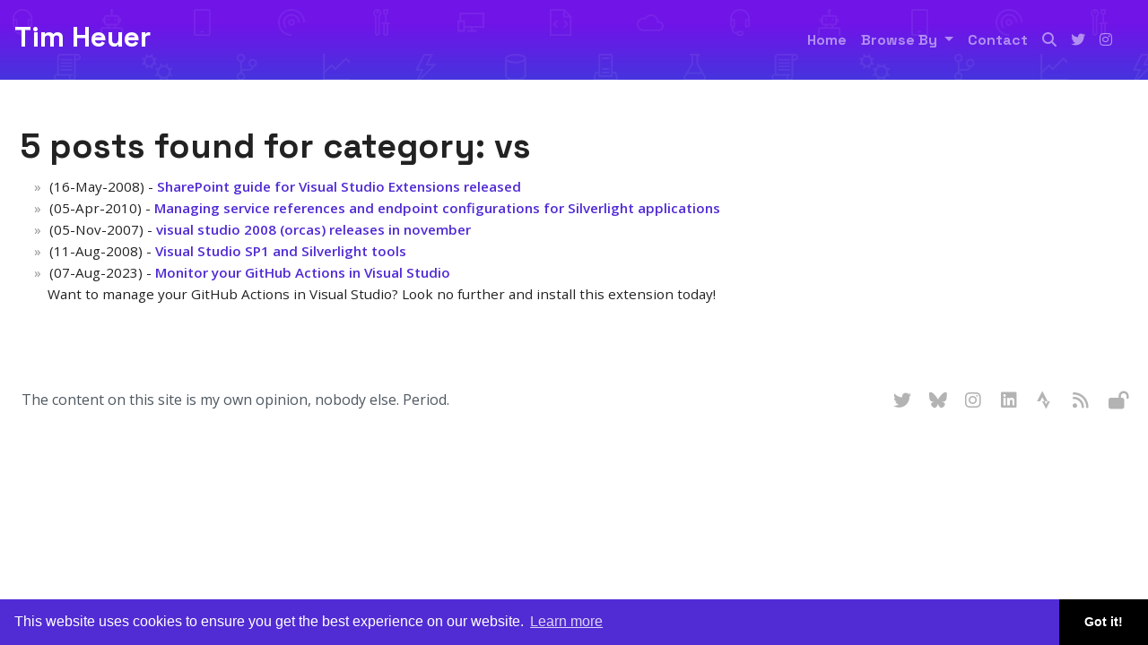

--- FILE ---
content_type: text/html; charset=utf-8
request_url: https://www.timheuer.com/blog/category/vs
body_size: 4869
content:
<!DOCTYPE html><html lang=en><head prefix="og: http://ogp.me/ns#"><script async src="https://www.googletagmanager.com/gtag/js?id=G-YQKFCLJ6SX"></script><script>window.dataLayer=window.dataLayer||[];function gtag(){dataLayer.push(arguments);}
gtag('js',new Date());gtag('config','G-YQKFCLJ6SX');</script><meta charset=utf-8><title>Tim Heuer - vs</title><meta name=viewport content="width=device-width, initial-scale=1.0, minimum-scale=1"><meta name=description content="Articles posted in the vs category"><link href="https://fonts.googleapis.com/css2?family=Open+Sans:wght@400;600&amp;family=Space+Grotesk:wght@700&amp;display=swap" rel=stylesheet><link rel=stylesheet href=/css/bootstrap.min.css><script src="/js/jquery-3.4.1.min.js?v=cvhcwJs8sRh0P4aZfog2A11llf8"></script><script src="/js/popper.min.js?v=Yf6s5rp-hnBqpLAzSxvIpOHq6a8"></script><script src="/js/bootstrap.min.js?v=Mk4rZqvGDzAhdd6AbU8EsZuNqp8"></script><style>*{margin:0;padding:0;-webkit-box-sizing:border-box;box-sizing:border-box}html{min-height:100%;position:relative;-moz-text-size-adjust:none;-ms-text-size-adjust:none;-webkit-text-size-adjust:none;text-size-adjust:none;-ms-touch-action:manipulation;touch-action:manipulation;scroll-behavior:smooth;scroll-padding-top:var(--scroll-padding,100px)}body{font:15.2px/1.6 "Lato","Open Sans",Ubuntu,"Nimbus Sans L",Avenir,AvenirNext,"Segoe UI",Helvetica,Arial,sans-serif;margin-bottom:150px;color:#222}.container{max-width:1440px;margin:0 auto;padding:0 1.5em}.siteheader{padding:1rem;background:url(/img/herobg.svg?v=i5i1AAjGQV0LZLUlOgSetm94Vek),linear-gradient(180deg,#7014e8 30.12%,#0e5ecf 192.47%);font-family:"Space Grotesk"}.siteheader p{font-size:2em}.siteheader a{color:#fff;text-decoration:none;font-size:2rem}.navbar-nav .nav-link{font-size:1rem}@keyframes fade-in{from{opacity:0}to{opacity:1}}main{animation:fade-in 1s ease}b,strong{font-weight:600}a{color:#512bd4}a:hover,a:focus{text-decoration:none}img,iframe{max-width:100%}img{height:auto}h1,h2,h3,h4{font-weight:normal}ul,ol{padding-left:2em}time{color:#626262;font-size:.75em}.post{padding-bottom:2em}.post header h1{margin:.2em 0;line-height:1.3;font-size:2.5em;font-weight:lighter;font-family:"Space Grotesk"}.post header h1 a{color:#512bd4;text-decoration:none}.post header #commentCount{font-size:.75em}.post>div p{margin:1em 0;word-wrap:break-word;-moz-hyphens:auto;-ms-hyphens:auto;-webkit-hyphens:auto;hyphens:auto}.post>div img{padding:.5em}.post>div ul{list-style:none;text-indent:-1em}.post>div ul li:before{content:"»\20";opacity:.5;margin-right:.3em}.post>footer{clear:both;margin:-15px 0 15px 0}.post>footer #commentCount{font-size:.75em}.post h2,.post h3,.post h4,.post h5,.post h6{margin:0 0 -.4em 0}.post blockquote{background-color:#eee;border-left:5px solid #bbb;margin:0 0 20px;font-size:14px;padding:.5px 0 .5px 0}.post blockquote p{margin:1em .5em}.post table{font-size:.9em;border-collapse:collapse;font-variant-numeric:lining-nums tabular-nums;display:block;overflow-x:auto;white-space:nowrap}.post tr:nth-child(2n){background:#f7f7f7}.post th{border-bottom:1px solid #dfdfdf;text-align:left}.post td,.post th{padding:2px 7px}.post a.heading-link{opacity:0;margin-left:10px;text-decoration:none}.post i.fa-link{font-size:15px;color:#808080;opacity:.5;font-weight:normal;vertical-align:middle}.post h2:hover a.heading-link{opacity:1}</style><link rel=stylesheet href=/css/fontawesome.min.css><link rel=stylesheet href=/css/brands.min.css><link rel=stylesheet href=/css/solid.min.css><link rel=stylesheet href=/css/v4-font-face.min.css><link rel=stylesheet href=/css/shCore.css><link rel=stylesheet href=/css/shThemeDefault.css><link rel=search type=application/opensearchdescription+xml href=/opensearch.xml title="Tim Heuer Search"><meta property=og:image content=https://www.timheuer.com/img/twitter-summary-large.png><meta property=og:type content=article><meta property=og:title content="Tim Heuer - vs"><meta property=og:description content="Articles posted in the vs category"><meta property=og:url content=https://www.timheuer.com/blog/category/vs><meta property=twitter:site content=@timheuer><meta property=twitter:creator content=@timheuer><meta property=twitter:card content=summary_large_image><meta content="Visual Studio,.NET,ASP.NET,Blazor,Razor,dotnet,netcore,Azure,Cloud,Heuer" name=keywords><meta content=YlcccHzMS2d742qMpXWgpgCnBqTa-Rc6b1Ee9L0jFRw name=google-site-verification><meta property=frameworkversion content=".NET 10.0.0"><link rel=icon type=image/png sizes=16x16 href=/img/icon16x16.png><link rel=apple-touch-icon sizes=180x180 href=/img/icon180x180.png><link rel="shortcut icon" href=/img/icon16x16.png><link rel=me href=https://mastodon.social/@timheuer><meta name=msapplication-square150x150logo content=/img/icon180x180.png><link rel=edituri type=application/rsd+xml title=RSD href=/rsd.xml><link rel=alternate type=application/rss+xml href="/feed/rss/"><link rel=alternate type=application/atom+xml href="/feed/atom/"><script src="/js/shCore.js?v=f8QhB0nrzir9wTu-YVCJKJ-fYYE"></script><script src="/js/shAutoloader.js?v=J2gCttvXnu6Ji4SIHJXjHQM-1q4"></script><link rel=stylesheet href=/css/cookieconsent.min.css><script>(function(c,l,a,r,i,t,y){c[a]=c[a]||function(){(c[a].q=c[a].q||[]).push(arguments)};t=l.createElement(r);t.async=1;t.src="https://www.clarity.ms/tag/"+i;y=l.getElementsByTagName(r)[0];y.parentNode.insertBefore(t,y);})(window,document,"clarity","script","3wl29otmsf");</script><meta name=theme-color content=#512bd4><link rel=manifest href=/manifest.webmanifest></head><body itemscope itemtype=http://schema.org/WebPage><header class="siteheader sticky-top"> <div class=d-flex> <a href="/">Tim Heuer</a> <nav class="navbar navbar-expand-sm navbar-dark ml-auto"> <button class=navbar-toggler type=button data-target=#navbarSupportedContent data-toggle=collapse> <span class=navbar-toggler-icon></span> </button> <div class="collapse navbar-collapse" id=navbarSupportedContent> <ul class="navbar-nav mr-auto"><li class=nav-item> <a href="/" class=nav-link>Home </a> </li> <li class="nav-item dropdown"> <a class="nav-link dropdown-toggle" href=# id=navbarDropdown role=button data-toggle=dropdown aria-haspopup=true aria-expanded=false>Browse By </a> <div class=dropdown-menu aria-labelledby=navbarDropdown> <a class=dropdown-item style=color:#000;font-size:1rem href=/blog/categories>Categories</a> </div> </li> <li class=nav-item> <a href=/contact class=nav-link>Contact </a> </li> <li class=nav-item> <a href=/search class=nav-link title=Search aria-label=Search><i class="fa fa-search"></i></a> </li> <li class=nav-item> <a target=_blank rel=noopener href=https://twitter.com/timheuer class=nav-link title="Follow me on Twitter" aria-label="Follow me on Twitter"><i class="fab fa-twitter"></i></a> </li> <li class=nav-item> <a target=_blank rel=noopener href=https://instagram.com/timheuer class=nav-link title="Follow me on Instagram" aria-label="Follow me on Instagram"><i class="fab fa-instagram"></i></a> </li></ul> </div> </nav> </div> </header> <main itemprop=mainEntity itemscope itemtype=http://schema.org/Blog> <noscript> <p class=container>Some features of this website do not work as expected when JavaScript is disabled</p> </noscript> <article class="post container" itemscope itemtype=http://schema.org/BlogPosting style=margin-top:50px itemprop=blogPost> <header> <h1 itemprop="name headline">5 posts found for category: <b>vs</b></h1> </header> <div itemprop="articleBody mainEntityOfPage"> <ul><li> (16-May-2008) - <b><a href="https://www.timheuer.com/blog/sharepoint-guide-for-developers/">SharePoint guide for Visual Studio Extensions released</a></b> </li> <li> (05-Apr-2010) - <b><a href="https://www.timheuer.com/blog/managing-service-references-in-silverlight-applications-for-different-environments/">Managing service references and endpoint configurations for Silverlight applications</a></b> </li> <li> (05-Nov-2007) - <b><a href="https://www.timheuer.com/blog/visual-studio-2008-orcas-released-in-november-2007-net-framework/">visual studio 2008 (orcas) releases in november</a></b> </li> <li> (11-Aug-2008) - <b><a href="https://www.timheuer.com/blog/visual-studio-2008-sp1-and-silverlight/">Visual Studio SP1 and Silverlight tools</a></b> </li> <li> (07-Aug-2023) - <b><a href="https://www.timheuer.com/blog/github-actions-extension-for-visual-studio/">Monitor your GitHub Actions in Visual Studio</a></b> <br> Want to manage your GitHub Actions in Visual Studio? Look no further and install this extension today! </li></ul> </div> </article> </main> <footer class=sitefooter> <div class=container> <div class=d-flex> <p class=blog-copyright>The content on this site is my own opinion, nobody else. Period.</p> <div class="widget-social ml-auto"> <ul><li> <a class=widget-social-tw target=_blank rel=noopener href=https://twitter.com/timheuer aria-label="Follow me on Twitter" title="Follow me on Twitter"> <i class="fab fa-twitter"></i> </a> </li> <li> <a class=widget-social-bluesky target=_blank rel=me href=https://bsky.app/profile/timheuer.com aria-label="Follow me on Bluesky" title="Follow me on Bluesky"> <i class="fab fa-bluesky"></i> </a> </li> <li> <a class=widget-social-in target=_blank rel=noopener href=https://instagram.com/timheuer aria-label="Follow me on Instagram" title="Follow me on Instagram"> <i class="fab fa-instagram"></i> </a> </li> <li> <a class=widget-social-linkedin target=_blank rel=noopener href=https://linkedin.com/in/timheuer aria-label="View my profile on LinkedIn" title="View my profile on LinkedIn"> <i class="fab fa-linkedin"></i> </a> </li> <li> <a class=widget-social-strava target=_blank rel=noopener href=https://strava.com/athletes/timheuer aria-label="Follow me on Strava" title="Follow me on Strava"> <i class="fab fa-strava"></i> </a> </li> <li> <a class=widget-social-rss target=_blank rel=noopener href=/feed/rss aria-label="Subscribe to my RSS Feed" title="Subscribe to my RSS Feed"> <i class="fa fa-rss"></i> </a> </li> <li><a title=Login/Logout aria-label=Login/Logout class=widget-social-admin href="/login/?returnUrl=/blog/category/vs"><i class="fa fa-lock-open"></i></a></li></ul> </div> </div> </div> </footer><link rel=stylesheet href="/css/belowthefold.scss?v=201P2B2n10YFceN1YO05biykZo4"><script src="/js/site.js?v=a5YdILfud_ps2-TJbggkIk4UAZQ" async defer></script><script>SyntaxHighlighter.autoloader('js jscript javascript  /js/shBrushJScript.js','xml html xaml          /js/shBrushXml.js','cs csharp c#           /js/shBrushCSharp.js','bash                   /js/shBrushBash.js','cpp                    /js/shBrushCpp.js','css                    /js/shBrushCss.js','php                    /js/shBrushPhp.js','text plain             /js/shBrushPlain.js','ps powershell          /js/shBrushPowershell.js','yaml yml               /js/shBrushYaml.js','json jsonp             /js/shBrushJson.js','ts typescript          /js/shBrushTypeScript.js',);SyntaxHighlighter.defaults['auto-links']=false;SyntaxHighlighter.defaults['toolbar']=false;SyntaxHighlighter.all();</script><script async defer>function _dmBootstrap(file){var _dma=document.createElement('script');_dma.type='text/javascript';_dma.async=true;_dma.src=('https:'==document.location.protocol?'https://':'http://')+file;(document.getElementsByTagName('head')[0]||document.getElementsByTagName('body')[0]).appendChild(_dma);}
function _dmFollowup(file){if(typeof DMAds==='undefined')_dmBootstrap('cdn2.DeveloperMedia.com/a.min.js');}
(function(){_dmBootstrap('cdn1.DeveloperMedia.com/a.min.js');setTimeout(_dmFollowup,2000);})();</script><script src="/js/cda.js?v=0IZxbXr4tvJnmidt4y-oQc7DygM"></script><script>cdaTracker({event:'timheuer',channel:'blog',alias:'timheuer'});</script><script src="/js/cookieconsent.min.js?v=5ieBGub5EtKj2_Ko_EbzbbN0Yk4"></script><script>window.cookieconsent.initialise({"palette":{"popup":{"background":"#512bd4"},"button":{"background":"#000000"}},"theme":"edgeless"});</script><script src="/js/ads.js?v=txBPjVcJthwPa71q7EOMDEvMv2o"></script><script>if(document.getElementById('GLYfWVuhHktw')){GLYfWVuhHktw='No';}else{GLYfWVuhHktw='Yes';var bioBox=document.getElementsByClassName('bio-box');for(var i=0;i<bioBox.length;i++){bioBox[i].setAttribute('style','width:100%');}}
if(typeof ga!=='undefined'){ga('send','event','Blocking Ads',GLYfWVuhHktw,{'nonInteraction':1});}else if(typeof _gaq!=='undefined'){_gaq.push(['_trackEvent','Blocking Ads',GLYfWVuhHktw,undefined,undefined,true]);}
const navigationHeight=document.querySelector('.siteheader').offsetHeight;document.documentElement.style.setProperty('--scroll-padding',navigationHeight+'px');</script><script nws-csp-add-nonce=true>'serviceWorker'in navigator&&navigator.serviceWorker.register('/serviceworker',{scope:'/'})</script><script defer src="https://static.cloudflareinsights.com/beacon.min.js/vcd15cbe7772f49c399c6a5babf22c1241717689176015" integrity="sha512-ZpsOmlRQV6y907TI0dKBHq9Md29nnaEIPlkf84rnaERnq6zvWvPUqr2ft8M1aS28oN72PdrCzSjY4U6VaAw1EQ==" data-cf-beacon='{"version":"2024.11.0","token":"c4679b3863b54cdd8cd407d004e6e529","r":1,"server_timing":{"name":{"cfCacheStatus":true,"cfEdge":true,"cfExtPri":true,"cfL4":true,"cfOrigin":true,"cfSpeedBrain":true},"location_startswith":null}}' crossorigin="anonymous"></script>
</body></html>